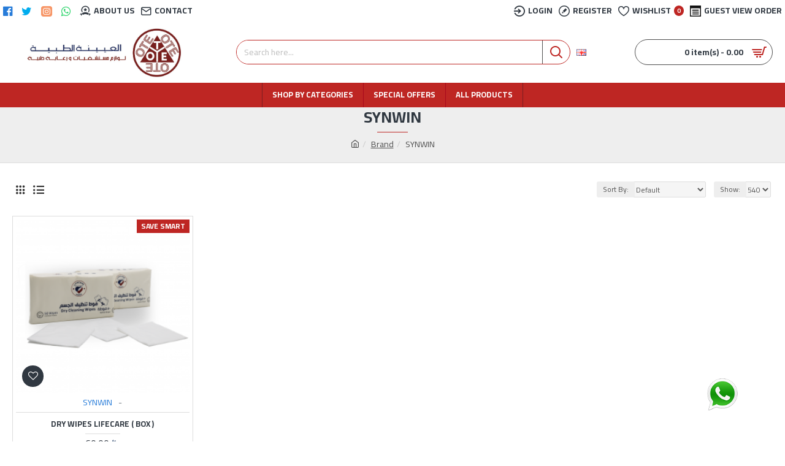

--- FILE ---
content_type: application/javascript; charset=utf-8
request_url: https://c.ksa.webengage.com/upf2.js?upfc=N4IgrgDgZiBcAuAnMBTANCANgSwMYoDsBnFAYQHsATFOEAayIEMA%2FRxgRgGZ2AOATgBGIDJjDZKtFAFY%2BUgOycALFBS4pigGyU5G3FFyMNhgExQNKYykrtjujikbbhWCLQAW8eBCKwA9L4B3IIA6cngUAFoieHJEFGDccgBbXwBlAE0AOQB1AElMiMIIgHMhDEQYWBBnYpRyWgBPEABfIAAA&jsonp=_we_jsonp_global_cb_1768844278700
body_size: 372
content:
_we_jsonp_global_cb_1768844278700({"user_profile":{"geo":{"clientIp":"3.142.196.28","serverTimeStamp":1768844279737,"country":"United States","region":"Ohio","city":"Columbus","geoplugin_countryName":"United States","geoplugin_region":"Ohio","geoplugin_city":"Columbus","countryCode":"US","tz_name":"America/New_York","tz_offset":-300},"acquisitionData":{"referrer_type":"direct","landing_page":"https://www.ote-store.com/SYNWIN-en-gb"},"ua":{"browser":{"name":"Chrome","version":"131","browser_version":"131.0.0.0"},"os":{"name":"Mac OS","version":"10.15.7"},"device":"desktop"},"tld":"ote-store.com","ts":1768844279767}})

--- FILE ---
content_type: application/x-javascript; charset=UTF-8
request_url: https://wsdk-files.ksa.webengage.com/webengage/ksa~aa13189b/v4.js
body_size: 6371
content:
var webengage_fs_configurationMap = {"isFQ":false,"surveyRuleList":[{"timeSpent":0,"mobile":false,"showOnExit":false,"eventRuleCode":"(  (  (operands['event']('we_wk_pageDelay','value')>=15000)  ) )","ecp":false,"totalTimeOnSite":0,"la":{"form_margin":30,"width":{"format":"%","value":40},"id":"~20cc49c2"},"pf":false,"experimentEncId":"~2ra32fc","pageRuleCode":"(  (  (  (_ruleUtil.isMatches(operands['we_wk_url'],'https:\\\/\\\/www.ote-store.com\\\/%D9%83%D8%B1%D8%A7%D8%B3%D9%8A-%D8%AD%D9%85%D8%A7%D9%85-%D8%B7%D8%A8%D9%8A%D8%A9-%D9%84%D9%83%D8%A8%D8%A7%D8%B1-%D8%A7%D9%84%D8%B3%D9%86-%D9%88%D8%A7%D9%84%D9%85%D8%B1%D8%B6%D9%89|https:\\\/\\\/www.ote-store.com\\\/%D8%A7%D9%81%D8%B6%D9%84-%D9%83%D8%B1%D8%A7%D8%B3%D9%8A-%D8%B4%D8%AF%D9%8A%D8%AF%D8%A9-%D8%A7%D9%84%D8%AA%D8%AD%D9%85%D9%84|https:\\\/\\\/www.ote-store.com\\\/%D8%A7%D9%81%D8%B6%D9%84-%D9%83%D8%B1%D8%A7%D8%B3%D9%8A-%D8%AE%D9%81%D9%8A%D9%81%D8%A9-%D8%A7%D9%84%D9%88%D8%B2%D9%86|https:\\\/\\\/www.ote-store.com\\\/%D8%A7%D9%84%D8%AD%D9%81%D8%A7%D8%A6%D8%B6-%D9%88%D9%84%D9%85%D9%81%D8%A7%D8%B1%D8%B4'))  ) ) )","surveyEncId":"~5g1c517","order":0}],"tzo":10800,"GAEnabled":false,"sites":{"www.ote-store.com":"DOMAIN"},"ecl":[],"applyUCGToExistingCampaigns":true,"isSRQ":false,"domain":"Al-Oyayna Medical - OTE","sslEnabled":true,"notificationRuleList":[{"sessionRuleCode":" ( operands['we_wk_device']()=='Mobile'||operands['we_wk_device']()=='Desktop' ) ","excludeUCG":false,"timeSpent":0,"sampling":95,"mobile":false,"showOnExit":false,"layout":"~184fc0b7","ecp":false,"totalTimeOnSite":0,"actionLinks":["Close","Open web page"],"pf":false,"v":1767060647000,"variations":[{"layout":"~184fc0b7","lmts":1767060647000,"id":"~251444886","sampling":100.0}],"notificationEncId":"~251444886","experimentEncId":"1d79c1m","pageRuleCode":"(  (  (  (_ruleUtil.isMatches(operands['we_wk_url'],['^' + _ruleUtil.escapeForRegExp('https:\\\/\\\/www.ote-store.com\\\/') + '.*$']))  ) ) )","fc":true,"skipTargetPage":true,"startTimestamp":1767080494000,"order":0}],"webPersonalizationRuleList":{"xpath":{},"id":{"#content > div.main-products-wrapper > div.main-products.product-grid":[{"excludeUCG":true,"timeSpent":0,"mobile":false,"showOnExit":false,"ecp":false,"totalTimeOnSite":0,"~unique-id~":"0","pf":false,"v":1747033970000,"variations":[{"layout":"6ic378c","lmts":1747033970000,"id":"1i2as6i","sampling":100.0}],"experimentEncId":"~3g0smm","pageRuleCode":"(  (  (  (operands['we_wk_url']=='https:\\\/\\\/www.ote-store.com\\\/best-diapers-and-pads'||operands['we_wk_url']=='https:\\\/\\\/www.ote-store.com\\\/lightweight-chairs'||operands['we_wk_url']=='https:\\\/\\\/www.ote-store.com\\\/heavy-duty-chairs'||operands['we_wk_url']=='https:\\\/\\\/www.ote-store.com\\\/incontinence-and-bathroom-products')  ) ) && (  (  (operands['we_wk_cssProperty']('#content > div.main-products-wrapper > div.main-products.product-grid') != null)  ) ) )","selector":{"op":"after"},"class":"com.wk.rule.dto.NotificationRuleJsDto","skipTargetPage":true,"startTimestamp":1747056900000,"order":0},{"excludeUCG":true,"timeSpent":0,"mobile":false,"showOnExit":false,"ecp":false,"totalTimeOnSite":0,"~unique-id~":"1","pf":false,"v":1747028814000,"variations":[{"layout":"6ic378c","lmts":1747028814000,"id":"1in29h4","sampling":100.0}],"experimentEncId":"~a2n5n8","pageRuleCode":"(  (  (  (operands['we_wk_url']=='https:\\\/\\\/www.ote-store.com\\\/%D8%A7%D9%84%D8%AD%D9%81%D8%A7%D8%A6%D8%B6-%D9%88%D9%84%D9%85%D9%81%D8%A7%D8%B1%D8%B4'||operands['we_wk_url']=='https:\\\/\\\/www.ote-store.com\\\/%D8%A7%D9%81%D8%B6%D9%84-%D9%83%D8%B1%D8%A7%D8%B3%D9%8A-%D8%AE%D9%81%D9%8A%D9%81%D8%A9-%D8%A7%D9%84%D9%88%D8%B2%D9%86'||operands['we_wk_url']=='https:\\\/\\\/www.ote-store.com\\\/%D8%A7%D9%81%D8%B6%D9%84-%D9%83%D8%B1%D8%A7%D8%B3%D9%8A-%D8%B4%D8%AF%D9%8A%D8%AF%D8%A9-%D8%A7%D9%84%D8%AA%D8%AD%D9%85%D9%84'||operands['we_wk_url']=='https:\\\/\\\/www.ote-store.com\\\/%D9%83%D8%B1%D8%A7%D8%B3%D9%8A-%D8%AD%D9%85%D8%A7%D9%85-%D8%B7%D8%A8%D9%8A%D8%A9-%D9%84%D9%83%D8%A8%D8%A7%D8%B1-%D8%A7%D9%84%D8%B3%D9%86-%D9%88%D8%A7%D9%84%D9%85%D8%B1%D8%B6%D9%89')  ) ) && (  (  (operands['we_wk_cssProperty']('#content > div.main-products-wrapper > div.main-products.product-grid') != null)  ) ) )","selector":{"op":"after"},"class":"com.wk.rule.dto.NotificationRuleJsDto","skipTargetPage":true,"startTimestamp":1747056900000,"order":0}]}},"isNQ":false,"config":{"enableSurvey":true,"surveyConfig":{"theme":"light","alignment":"right","~unique-id~":"4","class":"com.webengage.dto.publisher.configuration.versions.v2.SurveyConfig"},"enableWebPush":true,"webPushConfig":{"optInNotificationContent":{"promptBgColor":"#BE2623","denyText":"لاحقا","layoutType":"box","chickletBorderColor":"#FFFFFF","allowText":"موافق","promptTextColor":"#FFFFFF","text":"لتصلك اخر عروض العيينه الطبية. اضغط <b>موافق<\/b> للاشتراك.","position":"top-left","chickletBgColor":"#7A1F1B"},"subDomain":"ote-store","configStatus":"SUCCESS","showOnExit":false,"reOptInDuration":-1,"encodedId":"d0bnga","vapidPublicKey":"BJylotAdv-l1lXvgsL1UtZGG7c3ZqEYnNq3JNQIPbOaaPdfd9IrlHxlMpzo6H6veNNBoOAXNs1ugQDcCvWTKhmY","appIcon":"https:\/\/afiles.ksa.webengage.com\/ksa~aa13189b\/c4e88b54-b06a-459b-9ed5-8bb7a8d0f02a.jpg","ecp":false,"singleOptIn":true,"~unique-id~":"5","pf":false,"childWindowContent":{"text":"لتصلك اخر العروض. اضغط <b>موافق<\/b> للاشتراك.","bgColor":"#7A1F1B","textColor":"#FFFFFF","imageURL":"https:\/\/afiles.ksa.webengage.com\/ksa~aa13189b\/114f7881-f6fe-4c0e-8ff8-65ffc3118785.jpg"},"swPath":"","manifestFilePath":"","class":"com.webengage.dto.publisher.configuration.versions.v2.WebPushConfig","hideSubscriptionMessage":true},"language":"en","licenseCode":"ksa~aa13189b","enableWebPersonalization":true,"enableInAppNotification":true,"enableInboxNotification":false,"enableNotification":true,"enableAppPersonalization":false,"notificationConfig":{"limit":1,"~unique-id~":"3","class":"com.webengage.dto.publisher.configuration.versions.v2.NotificationConfig","wl":true},"enableFeedback":false,"feedbackConfig":{"backgroundColor":"333333","borderColor":"cccccc","imgWidth":"20","type":"dark-big","textColor":"ffffff","~unique-id~":"2","imgPath":"~537e09f.png","snapshotEnabled":true,"imgHeight":"87","text":"Feedback","alignment":"right","addShadow":false,"class":"com.webengage.dto.publisher.configuration.versions.v2.FeedbackConfig","showMobile":true,"showWeIcon":true,"launchType":["feedbackButton"]}},"events":{"we_wk_pageDelay":[15000]},"ampEnabled":false,"sit":1800000,"apps":[],"cgDetails":{"UNIVERSAL":{"mi0qn6":{"name":null,"range":"[[0,5]]"}}}};